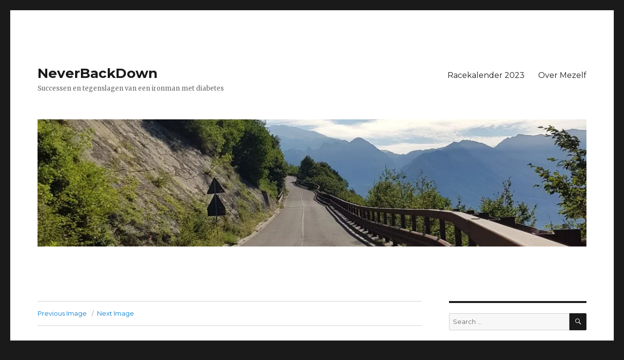

--- FILE ---
content_type: text/html; charset=UTF-8
request_url: https://www.neverbackdown.be/20190204_102122/
body_size: 7504
content:
<!DOCTYPE html>
<html lang="en-US" class="no-js">
<head>
	<meta charset="UTF-8">
	<meta name="viewport" content="width=device-width, initial-scale=1">
	<link rel="profile" href="http://gmpg.org/xfn/11">
		<script>(function(html){html.className = html.className.replace(/\bno-js\b/,'js')})(document.documentElement);</script>
<title>20190204_102122 &#8211; NeverBackDown</title>
<link rel='dns-prefetch' href='//s0.wp.com' />
<link rel='dns-prefetch' href='//secure.gravatar.com' />
<link rel='dns-prefetch' href='//fonts.googleapis.com' />
<link rel='dns-prefetch' href='//s.w.org' />
<link rel="alternate" type="application/rss+xml" title="NeverBackDown &raquo; Feed" href="https://www.neverbackdown.be/feed/" />
<link rel="alternate" type="application/rss+xml" title="NeverBackDown &raquo; Comments Feed" href="https://www.neverbackdown.be/comments/feed/" />
<link rel="alternate" type="application/rss+xml" title="NeverBackDown &raquo; 20190204_102122 Comments Feed" href="https://www.neverbackdown.be/feed/?attachment_id=18" />
		<script type="text/javascript">
			window._wpemojiSettings = {"baseUrl":"https:\/\/s.w.org\/images\/core\/emoji\/11\/72x72\/","ext":".png","svgUrl":"https:\/\/s.w.org\/images\/core\/emoji\/11\/svg\/","svgExt":".svg","source":{"concatemoji":"https:\/\/www.neverbackdown.be\/wp-includes\/js\/wp-emoji-release.min.js?ver=5.0.3"}};
			!function(a,b,c){function d(a,b){var c=String.fromCharCode;l.clearRect(0,0,k.width,k.height),l.fillText(c.apply(this,a),0,0);var d=k.toDataURL();l.clearRect(0,0,k.width,k.height),l.fillText(c.apply(this,b),0,0);var e=k.toDataURL();return d===e}function e(a){var b;if(!l||!l.fillText)return!1;switch(l.textBaseline="top",l.font="600 32px Arial",a){case"flag":return!(b=d([55356,56826,55356,56819],[55356,56826,8203,55356,56819]))&&(b=d([55356,57332,56128,56423,56128,56418,56128,56421,56128,56430,56128,56423,56128,56447],[55356,57332,8203,56128,56423,8203,56128,56418,8203,56128,56421,8203,56128,56430,8203,56128,56423,8203,56128,56447]),!b);case"emoji":return b=d([55358,56760,9792,65039],[55358,56760,8203,9792,65039]),!b}return!1}function f(a){var c=b.createElement("script");c.src=a,c.defer=c.type="text/javascript",b.getElementsByTagName("head")[0].appendChild(c)}var g,h,i,j,k=b.createElement("canvas"),l=k.getContext&&k.getContext("2d");for(j=Array("flag","emoji"),c.supports={everything:!0,everythingExceptFlag:!0},i=0;i<j.length;i++)c.supports[j[i]]=e(j[i]),c.supports.everything=c.supports.everything&&c.supports[j[i]],"flag"!==j[i]&&(c.supports.everythingExceptFlag=c.supports.everythingExceptFlag&&c.supports[j[i]]);c.supports.everythingExceptFlag=c.supports.everythingExceptFlag&&!c.supports.flag,c.DOMReady=!1,c.readyCallback=function(){c.DOMReady=!0},c.supports.everything||(h=function(){c.readyCallback()},b.addEventListener?(b.addEventListener("DOMContentLoaded",h,!1),a.addEventListener("load",h,!1)):(a.attachEvent("onload",h),b.attachEvent("onreadystatechange",function(){"complete"===b.readyState&&c.readyCallback()})),g=c.source||{},g.concatemoji?f(g.concatemoji):g.wpemoji&&g.twemoji&&(f(g.twemoji),f(g.wpemoji)))}(window,document,window._wpemojiSettings);
		</script>
		<style type="text/css">
img.wp-smiley,
img.emoji {
	display: inline !important;
	border: none !important;
	box-shadow: none !important;
	height: 1em !important;
	width: 1em !important;
	margin: 0 .07em !important;
	vertical-align: -0.1em !important;
	background: none !important;
	padding: 0 !important;
}
</style>
<link rel='stylesheet' id='twentysixteen-jetpack-css'  href='https://www.neverbackdown.be/wp-content/plugins/jetpack/modules/theme-tools/compat/twentysixteen.css?ver=7.0.5' type='text/css' media='all' />
<link rel='stylesheet' id='wp-block-library-css'  href='https://www.neverbackdown.be/wp-includes/css/dist/block-library/style.min.css?ver=5.0.3' type='text/css' media='all' />
<link rel='stylesheet' id='wp-block-library-theme-css'  href='https://www.neverbackdown.be/wp-includes/css/dist/block-library/theme.min.css?ver=5.0.3' type='text/css' media='all' />
<link rel='stylesheet' id='twentysixteen-fonts-css'  href='https://fonts.googleapis.com/css?family=Merriweather%3A400%2C700%2C900%2C400italic%2C700italic%2C900italic%7CMontserrat%3A400%2C700%7CInconsolata%3A400&#038;subset=latin%2Clatin-ext' type='text/css' media='all' />
<link rel='stylesheet' id='genericons-css'  href='https://www.neverbackdown.be/wp-content/plugins/jetpack/_inc/genericons/genericons/genericons.css?ver=3.1' type='text/css' media='all' />
<link rel='stylesheet' id='twentysixteen-style-css'  href='https://www.neverbackdown.be/wp-content/themes/twentysixteen/style.css?ver=5.0.3' type='text/css' media='all' />
<link rel='stylesheet' id='twentysixteen-block-style-css'  href='https://www.neverbackdown.be/wp-content/themes/twentysixteen/css/blocks.css?ver=20181230' type='text/css' media='all' />
<!--[if lt IE 10]>
<link rel='stylesheet' id='twentysixteen-ie-css'  href='https://www.neverbackdown.be/wp-content/themes/twentysixteen/css/ie.css?ver=20160816' type='text/css' media='all' />
<![endif]-->
<!--[if lt IE 9]>
<link rel='stylesheet' id='twentysixteen-ie8-css'  href='https://www.neverbackdown.be/wp-content/themes/twentysixteen/css/ie8.css?ver=20160816' type='text/css' media='all' />
<![endif]-->
<!--[if lt IE 8]>
<link rel='stylesheet' id='twentysixteen-ie7-css'  href='https://www.neverbackdown.be/wp-content/themes/twentysixteen/css/ie7.css?ver=20160816' type='text/css' media='all' />
<![endif]-->
<link rel='stylesheet' id='tablepress-default-css'  href='https://www.neverbackdown.be/wp-content/plugins/tablepress/css/default.min.css?ver=1.9.1' type='text/css' media='all' />
<link rel='stylesheet' id='jetpack_css-css'  href='https://www.neverbackdown.be/wp-content/plugins/jetpack/css/jetpack.css?ver=7.0.5' type='text/css' media='all' />
<script type='text/javascript' src='https://www.neverbackdown.be/wp-includes/js/jquery/jquery.js?ver=1.12.4'></script>
<script type='text/javascript' src='https://www.neverbackdown.be/wp-includes/js/jquery/jquery-migrate.min.js?ver=1.4.1'></script>
<script type='text/javascript'>
/* <![CDATA[ */
var related_posts_js_options = {"post_heading":"h4"};
/* ]]> */
</script>
<script type='text/javascript' src='https://www.neverbackdown.be/wp-content/plugins/jetpack/_inc/build/related-posts/related-posts.min.js?ver=20181228'></script>
<!--[if lt IE 9]>
<script type='text/javascript' src='https://www.neverbackdown.be/wp-content/themes/twentysixteen/js/html5.js?ver=3.7.3'></script>
<![endif]-->
<script type='text/javascript' src='https://www.neverbackdown.be/wp-content/themes/twentysixteen/js/keyboard-image-navigation.js?ver=20160816'></script>
<link rel='https://api.w.org/' href='https://www.neverbackdown.be/wp-json/' />
<link rel="EditURI" type="application/rsd+xml" title="RSD" href="https://www.neverbackdown.be/xmlrpc.php?rsd" />
<link rel="wlwmanifest" type="application/wlwmanifest+xml" href="https://www.neverbackdown.be/wp-includes/wlwmanifest.xml" /> 
<meta name="generator" content="WordPress 5.0.3" />
<link rel='shortlink' href='https://wp.me/aaI5gc-i' />
<link rel="alternate" type="application/json+oembed" href="https://www.neverbackdown.be/wp-json/oembed/1.0/embed?url=https%3A%2F%2Fwww.neverbackdown.be%2F20190204_102122%2F" />
<link rel="alternate" type="text/xml+oembed" href="https://www.neverbackdown.be/wp-json/oembed/1.0/embed?url=https%3A%2F%2Fwww.neverbackdown.be%2F20190204_102122%2F&#038;format=xml" />

<link rel='dns-prefetch' href='//v0.wordpress.com'/>
<link rel='dns-prefetch' href='//i0.wp.com'/>
<link rel='dns-prefetch' href='//i1.wp.com'/>
<link rel='dns-prefetch' href='//i2.wp.com'/>
<style type='text/css'>img#wpstats{display:none}</style>			<style type="text/css">
				/* If html does not have either class, do not show lazy loaded images. */
				html:not( .jetpack-lazy-images-js-enabled ):not( .js ) .jetpack-lazy-image {
					display: none;
				}
			</style>
			<script>
				document.documentElement.classList.add(
					'jetpack-lazy-images-js-enabled'
				);
			</script>
		
<!-- Jetpack Open Graph Tags -->
<meta property="og:type" content="article" />
<meta property="og:title" content="20190204_102122" />
<meta property="og:url" content="https://www.neverbackdown.be/20190204_102122/" />
<meta property="og:description" content="Visit the post for more." />
<meta property="article:published_time" content="2019-02-05T19:25:53+00:00" />
<meta property="article:modified_time" content="2019-02-05T19:25:53+00:00" />
<meta property="og:site_name" content="NeverBackDown" />
<meta property="og:image" content="https://www.neverbackdown.be/wp-content/uploads/2019/02/20190204_102122.jpg" />
<meta property="og:locale" content="en_US" />
<meta name="twitter:text:title" content="20190204_102122" />
<meta name="twitter:card" content="summary" />
<meta name="twitter:description" content="Visit the post for more." />

<!-- End Jetpack Open Graph Tags -->
</head>

<body class="attachment attachment-template-default single single-attachment postid-18 attachmentid-18 attachment-jpeg wp-embed-responsive">
<div id="page" class="site">
	<div class="site-inner">
		<a class="skip-link screen-reader-text" href="#content">Skip to content</a>

		<header id="masthead" class="site-header" role="banner">
			<div class="site-header-main">
				<div class="site-branding">
					
											<p class="site-title"><a href="https://www.neverbackdown.be/" rel="home">NeverBackDown</a></p>
											<p class="site-description">Successen en tegenslagen van een ironman met diabetes</p>
									</div><!-- .site-branding -->

									<button id="menu-toggle" class="menu-toggle">Menu</button>

					<div id="site-header-menu" class="site-header-menu">
													<nav id="site-navigation" class="main-navigation" role="navigation" aria-label="Primary Menu">
								<div class="menu-unnamed-container"><ul id="menu-unnamed" class="primary-menu"><li id="menu-item-44" class="menu-item menu-item-type-post_type menu-item-object-page menu-item-44"><a href="https://www.neverbackdown.be/racekalender/">Racekalender 2023</a></li>
<li id="menu-item-32" class="menu-item menu-item-type-post_type menu-item-object-page menu-item-32"><a href="https://www.neverbackdown.be/over-mezelf/">Over Mezelf</a></li>
</ul></div>							</nav><!-- .main-navigation -->
						
											</div><!-- .site-header-menu -->
							</div><!-- .site-header-main -->

											<div class="header-image">
					<a href="https://www.neverbackdown.be/" rel="home">
						<img src="https://www.neverbackdown.be/wp-content/uploads/2019/02/cropped-20170728_092203new-e1549444727165.jpg" srcset="https://i0.wp.com/www.neverbackdown.be/wp-content/uploads/2019/02/cropped-20170728_092203new-e1549444727165.jpg?w=1200&amp;ssl=1 1200w, https://i0.wp.com/www.neverbackdown.be/wp-content/uploads/2019/02/cropped-20170728_092203new-e1549444727165.jpg?resize=300%2C70&amp;ssl=1 300w, https://i0.wp.com/www.neverbackdown.be/wp-content/uploads/2019/02/cropped-20170728_092203new-e1549444727165.jpg?resize=768%2C178&amp;ssl=1 768w, https://i0.wp.com/www.neverbackdown.be/wp-content/uploads/2019/02/cropped-20170728_092203new-e1549444727165.jpg?resize=1024%2C237&amp;ssl=1 1024w" sizes="(max-width: 709px) 85vw, (max-width: 909px) 81vw, (max-width: 1362px) 88vw, 1200px" width="1200" height="278" alt="NeverBackDown">
					</a>
				</div><!-- .header-image -->
					</header><!-- .site-header -->

		<div id="content" class="site-content">

	<div id="primary" class="content-area">
		<main id="main" class="site-main" role="main">

			
				<article id="post-18" class="post-18 attachment type-attachment status-inherit hentry">

					<nav id="image-navigation" class="navigation image-navigation">
						<div class="nav-links">
							<div class="nav-previous"><a href='https://www.neverbackdown.be/20190124_120632-2/'>Previous Image</a></div>
							<div class="nav-next"><a href='https://www.neverbackdown.be/gopr0007_1548959528830_high/'>Next Image</a></div>
						</div><!-- .nav-links -->
					</nav><!-- .image-navigation -->

					<header class="entry-header">
						<h1 class="entry-title">20190204_102122</h1>					</header><!-- .entry-header -->

					<div class="entry-content">

						<div class="entry-attachment">
							<img width="840" height="630" src="https://i2.wp.com/www.neverbackdown.be/wp-content/uploads/2019/02/20190204_102122.jpg?fit=840%2C630&amp;ssl=1" class="attachment-large size-large jetpack-lazy-image" alt="" data-attachment-id="18" data-permalink="https://www.neverbackdown.be/20190204_102122/" data-orig-file="https://i2.wp.com/www.neverbackdown.be/wp-content/uploads/2019/02/20190204_102122.jpg?fit=1600%2C1200&amp;ssl=1" data-orig-size="1600,1200" data-comments-opened="1" data-image-meta="{&quot;aperture&quot;:&quot;0&quot;,&quot;credit&quot;:&quot;&quot;,&quot;camera&quot;:&quot;&quot;,&quot;caption&quot;:&quot;&quot;,&quot;created_timestamp&quot;:&quot;0&quot;,&quot;copyright&quot;:&quot;&quot;,&quot;focal_length&quot;:&quot;0&quot;,&quot;iso&quot;:&quot;0&quot;,&quot;shutter_speed&quot;:&quot;0&quot;,&quot;title&quot;:&quot;&quot;,&quot;orientation&quot;:&quot;0&quot;}" data-image-title="20190204_102122" data-image-description="" data-medium-file="https://i2.wp.com/www.neverbackdown.be/wp-content/uploads/2019/02/20190204_102122.jpg?fit=300%2C225&amp;ssl=1" data-large-file="https://i2.wp.com/www.neverbackdown.be/wp-content/uploads/2019/02/20190204_102122.jpg?fit=840%2C630&amp;ssl=1" data-lazy-srcset="https://i2.wp.com/www.neverbackdown.be/wp-content/uploads/2019/02/20190204_102122.jpg?w=1600&amp;ssl=1 1600w, https://i2.wp.com/www.neverbackdown.be/wp-content/uploads/2019/02/20190204_102122.jpg?resize=300%2C225&amp;ssl=1 300w, https://i2.wp.com/www.neverbackdown.be/wp-content/uploads/2019/02/20190204_102122.jpg?resize=768%2C576&amp;ssl=1 768w, https://i2.wp.com/www.neverbackdown.be/wp-content/uploads/2019/02/20190204_102122.jpg?resize=1024%2C768&amp;ssl=1 1024w, https://i2.wp.com/www.neverbackdown.be/wp-content/uploads/2019/02/20190204_102122.jpg?resize=1568%2C1176&amp;ssl=1 1568w" data-lazy-sizes="(max-width: 709px) 85vw, (max-width: 909px) 67vw, (max-width: 1362px) 62vw, 840px" data-lazy-src="https://i2.wp.com/www.neverbackdown.be/wp-content/uploads/2019/02/20190204_102122.jpg?fit=840%2C630&amp;ssl=1&amp;is-pending-load=1" srcset="[data-uri]" />
							
						</div><!-- .entry-attachment -->

						
<div id='jp-relatedposts' class='jp-relatedposts' >
	<h3 class="jp-relatedposts-headline"><em>Related</em></h3>
</div>					</div><!-- .entry-content -->

					<footer class="entry-footer">
						<span class="posted-on"><span class="screen-reader-text">Posted on </span><a href="https://www.neverbackdown.be/20190204_102122/" rel="bookmark"><time class="entry-date published updated" datetime="2019-02-05T19:25:53+00:00">February 5, 2019</time></a></span>						<span class="full-size-link"><span class="screen-reader-text">Full size </span><a href="https://www.neverbackdown.be/wp-content/uploads/2019/02/20190204_102122.jpg">1600 &times; 1200</a></span>											</footer><!-- .entry-footer -->
				</article><!-- #post-## -->

				
<div id="comments" class="comments-area">

	
	
		<div id="respond" class="comment-respond">
		<h2 id="reply-title" class="comment-reply-title">Leave a Reply <small><a rel="nofollow" id="cancel-comment-reply-link" href="/20190204_102122/#respond" style="display:none;">Cancel reply</a></small></h2>			<form action="https://www.neverbackdown.be/wp-comments-post.php" method="post" id="commentform" class="comment-form" novalidate>
				<p class="comment-notes"><span id="email-notes">Your email address will not be published.</span> Required fields are marked <span class="required">*</span></p><p class="comment-form-comment"><label for="comment">Comment</label> <textarea id="comment" name="comment" cols="45" rows="8" maxlength="65525" required="required"></textarea></p><p class="comment-form-author"><label for="author">Name <span class="required">*</span></label> <input id="author" name="author" type="text" value="" size="30" maxlength="245" required='required' /></p>
<p class="comment-form-email"><label for="email">Email <span class="required">*</span></label> <input id="email" name="email" type="email" value="" size="30" maxlength="100" aria-describedby="email-notes" required='required' /></p>
<p class="comment-form-url"><label for="url">Website</label> <input id="url" name="url" type="url" value="" size="30" maxlength="200" /></p>
<p class="form-submit"><p class="comment-subscription-form"><input type="checkbox" name="subscribe_blog" id="subscribe_blog" value="subscribe" style="width: auto; -moz-appearance: checkbox; -webkit-appearance: checkbox;" /> <label class="subscribe-label" id="subscribe-blog-label" for="subscribe_blog">Notify me of new posts by email.</label></p><input name="submit" type="submit" id="submit" class="submit" value="Post Comment" /> <input type='hidden' name='comment_post_ID' value='18' id='comment_post_ID' />
<input type='hidden' name='comment_parent' id='comment_parent' value='0' />
</p>			</form>
			</div><!-- #respond -->
	
</div><!-- .comments-area -->

	<nav class="navigation post-navigation" role="navigation">
		<h2 class="screen-reader-text">Post navigation</h2>
		<div class="nav-links"><div class="nav-previous"><a href="https://www.neverbackdown.be/20190204_102122/" rel="prev"><span class="meta-nav">Published in</span><span class="post-title">20190204_102122</span></a></div></div>
	</nav>
		</main><!-- .site-main -->
	</div><!-- .content-area -->


	<aside id="secondary" class="sidebar widget-area" role="complementary">
		<section id="search-2" class="widget widget_search">
<form role="search" method="get" class="search-form" action="https://www.neverbackdown.be/">
	<label>
		<span class="screen-reader-text">Search for:</span>
		<input type="search" class="search-field" placeholder="Search &hellip;" value="" name="s" />
	</label>
	<button type="submit" class="search-submit"><span class="screen-reader-text">Search</span></button>
</form>
</section>		<section id="recent-posts-2" class="widget widget_recent_entries">		<h2 class="widget-title">Recente posts</h2>		<ul>
											<li>
					<a href="https://www.neverbackdown.be/2023/09/11/bikepacking-met-type-1-diabetes-deel-1-de-voorbereiding/">Bikepacking met type 1 diabetes: voorbereiding voor gevorderden</a>
									</li>
											<li>
					<a href="https://www.neverbackdown.be/2023/03/04/diabetesdip/">Diabetesdip</a>
									</li>
											<li>
					<a href="https://www.neverbackdown.be/2022/10/30/getest-de-nieuwe-dexcom-one/">Getest: de nieuwe Dexcom One</a>
									</li>
											<li>
					<a href="https://www.neverbackdown.be/2022/04/27/train-low-race-high/">Train low, Race high?</a>
									</li>
											<li>
					<a href="https://www.neverbackdown.be/2021/11/14/empowerment-en-ownership-op-werelddiabetesdag/">Empowerment en Ownership op Werelddiabetesdag</a>
									</li>
					</ul>
		</section><section id="archives-2" class="widget widget_archive"><h2 class="widget-title">Oudere posts</h2>		<ul>
			<li><a href='https://www.neverbackdown.be/2023/09/'>September 2023</a></li>
	<li><a href='https://www.neverbackdown.be/2023/03/'>March 2023</a></li>
	<li><a href='https://www.neverbackdown.be/2022/10/'>October 2022</a></li>
	<li><a href='https://www.neverbackdown.be/2022/04/'>April 2022</a></li>
	<li><a href='https://www.neverbackdown.be/2021/11/'>November 2021</a></li>
	<li><a href='https://www.neverbackdown.be/2021/06/'>June 2021</a></li>
	<li><a href='https://www.neverbackdown.be/2021/03/'>March 2021</a></li>
	<li><a href='https://www.neverbackdown.be/2020/12/'>December 2020</a></li>
	<li><a href='https://www.neverbackdown.be/2020/08/'>August 2020</a></li>
	<li><a href='https://www.neverbackdown.be/2020/07/'>July 2020</a></li>
	<li><a href='https://www.neverbackdown.be/2020/04/'>April 2020</a></li>
	<li><a href='https://www.neverbackdown.be/2020/03/'>March 2020</a></li>
	<li><a href='https://www.neverbackdown.be/2020/01/'>January 2020</a></li>
	<li><a href='https://www.neverbackdown.be/2019/12/'>December 2019</a></li>
	<li><a href='https://www.neverbackdown.be/2019/11/'>November 2019</a></li>
	<li><a href='https://www.neverbackdown.be/2019/09/'>September 2019</a></li>
	<li><a href='https://www.neverbackdown.be/2019/08/'>August 2019</a></li>
	<li><a href='https://www.neverbackdown.be/2019/06/'>June 2019</a></li>
	<li><a href='https://www.neverbackdown.be/2019/05/'>May 2019</a></li>
	<li><a href='https://www.neverbackdown.be/2019/04/'>April 2019</a></li>
	<li><a href='https://www.neverbackdown.be/2019/03/'>March 2019</a></li>
	<li><a href='https://www.neverbackdown.be/2019/02/'>February 2019</a></li>
	<li><a href='https://www.neverbackdown.be/2019/01/'>January 2019</a></li>
		</ul>
		</section><section id="text-3" class="widget widget_text"><h2 class="widget-title">Instagram</h2>			<div class="textwidget"><p>[instagram-feed]</p>
</div>
		</section><section id="text-5" class="widget widget_text"><h2 class="widget-title">Wil je niets missen?</h2>			<div class="textwidget"><style type="text/css">
	#mc_embed_signup{background:#fff; clear:left; font:14px Helvetica,Arial,sans-serif; }<br />
	/* Add your own Mailchimp form style overrides in your site stylesheet or in this style block.<br />
	   We recommend moving this block and the preceding CSS link to the HEAD of your HTML file. */<br />
</style>
<div id="mc_embed_signup">
<form id="mc-embedded-subscribe-form" class="validate" action="https://neverbackdown.us20.list-manage.com/subscribe/post?u=d2787dd930bce0ab55978eaef&amp;id=9218b0e7b2" method="post" name="mc-embedded-subscribe-form" novalidate="" target="_blank">
<div id="mc_embed_signup_scroll">
<div class="mc-field-group"><label for="mce-EMAIL"><span class="asterisk"><label for="mce-EMAIL">Vul uw e-mailadres in en ontvang wekelijks alle nieuwe posts</label></span><br />
</label><br />
<input id="mce-EMAIL" class="required email" name="EMAIL" type="email" value="" /></div>
<div class="mc-field-group"></div>
<div id="mce-responses" class="clear">
<div id="mce-error-response" class="response" style="display: none;"></div>
<div id="mce-success-response" class="response" style="display: none;"></div>
</div>
<p><!-- real people should not fill this in and expect good things - do not remove this or risk form bot signups--></p>
<div style="position: absolute; left: -5000px;" aria-hidden="true"><input tabindex="-1" name="b_d2787dd930bce0ab55978eaef_9218b0e7b2" type="text" value="" /></div>
<div class="clear"><input id="mc-embedded-subscribe" class="button" name="subscribe" type="submit" value="Inschrijven" /></div>
</div>
</form>
</div>
<p><script type='text/javascript' src='//s3.amazonaws.com/downloads.mailchimp.com/js/mc-validate.js'></script><script type='text/javascript'>(function($) {window.fnames = new Array(); window.ftypes = new Array();fnames[0]='EMAIL';ftypes[0]='email';fnames[1]='FNAME';ftypes[1]='text';fnames[2]='LNAME';ftypes[2]='text';fnames[3]='ADDRESS';ftypes[3]='address';fnames[4]='PHONE';ftypes[4]='phone'; /*
 * Translated default messages for the $ validation plugin.
 * Locale: NL
 */
$.extend($.validator.messages, {
        required: "Dit is een verplicht veld.",
        remote: "Controleer dit veld.",
        email: "Vul hier een geldig e-mailadres in.",
        url: "Vul hier een geldige URL in.",
        date: "Vul hier een geldige datum in.",
        dateISO: "Vul hier een geldige datum in (ISO-formaat).",
        number: "Vul hier een geldig getal in.",
        digits: "Vul hier alleen getallen in.",
        creditcard: "Vul hier een geldig creditcardnummer in.",
        equalTo: "Vul hier dezelfde waarde in.",
        accept: "Vul hier een waarde in met een geldige extensie.",
        maxlength: $.validator.format("Vul hier maximaal {0} tekens in."),
        minlength: $.validator.format("Vul hier minimaal {0} tekens in."),
        rangelength: $.validator.format("Vul hier een waarde in van minimaal {0} en maximaal {1} tekens."),
        range: $.validator.format("Vul hier een waarde in van minimaal {0} en maximaal {1}."),
        max: $.validator.format("Vul hier een waarde in kleiner dan of gelijk aan {0}."),
        min: $.validator.format("Vul hier een waarde in groter dan of gelijk aan {0}.")
});}(jQuery));var $mcj = jQuery.noConflict(true);</script><br />
<!--End mc_embed_signup--></p>
</div>
		</section>	</aside><!-- .sidebar .widget-area -->

		</div><!-- .site-content -->

		<footer id="colophon" class="site-footer" role="contentinfo">
							<nav class="main-navigation" role="navigation" aria-label="Footer Primary Menu">
					<div class="menu-unnamed-container"><ul id="menu-unnamed-1" class="primary-menu"><li class="menu-item menu-item-type-post_type menu-item-object-page menu-item-44"><a href="https://www.neverbackdown.be/racekalender/">Racekalender 2023</a></li>
<li class="menu-item menu-item-type-post_type menu-item-object-page menu-item-32"><a href="https://www.neverbackdown.be/over-mezelf/">Over Mezelf</a></li>
</ul></div>				</nav><!-- .main-navigation -->
			
			
			<div class="site-info">
								<span class="site-title"><a href="https://www.neverbackdown.be/" rel="home">NeverBackDown</a></span>
								<a href="https://wordpress.org/" class="imprint">
					Proudly powered by WordPress				</a>
			</div><!-- .site-info -->
		</footer><!-- .site-footer -->
	</div><!-- .site-inner -->
</div><!-- .site -->

	<div style="display:none">
	</div>
<script type='text/javascript' src='https://www.neverbackdown.be/wp-content/plugins/jetpack/_inc/build/photon/photon.min.js?ver=20130122'></script>
<script type='text/javascript' src='https://s0.wp.com/wp-content/js/devicepx-jetpack.js?ver=202604'></script>
<script type='text/javascript' src='https://secure.gravatar.com/js/gprofiles.js?ver=2026Janaa'></script>
<script type='text/javascript'>
/* <![CDATA[ */
var WPGroHo = {"my_hash":""};
/* ]]> */
</script>
<script type='text/javascript' src='https://www.neverbackdown.be/wp-content/plugins/jetpack/modules/wpgroho.js?ver=5.0.3'></script>
<script type='text/javascript' src='https://www.neverbackdown.be/wp-content/themes/twentysixteen/js/skip-link-focus-fix.js?ver=20160816'></script>
<script type='text/javascript' src='https://www.neverbackdown.be/wp-includes/js/comment-reply.min.js?ver=5.0.3'></script>
<script type='text/javascript'>
/* <![CDATA[ */
var screenReaderText = {"expand":"expand child menu","collapse":"collapse child menu"};
/* ]]> */
</script>
<script type='text/javascript' src='https://www.neverbackdown.be/wp-content/themes/twentysixteen/js/functions.js?ver=20181230'></script>
<script type='text/javascript' src='https://www.neverbackdown.be/wp-content/plugins/jetpack/_inc/build/lazy-images/js/lazy-images.min.js?ver=7.0.5'></script>
<script type='text/javascript'>
jQuery( document.body ).on( 'jetpack-lazy-loaded-image', function () { jQuery( window ).trigger( 'resize' ); } );
</script>
<script type='text/javascript' src='https://www.neverbackdown.be/wp-includes/js/wp-embed.min.js?ver=5.0.3'></script>
<script type='text/javascript' src='https://stats.wp.com/e-202604.js' async='async' defer='defer'></script>
<script type='text/javascript'>
	_stq = window._stq || [];
	_stq.push([ 'view', {v:'ext',j:'1:7.0.5',blog:'158270016',post:'18',tz:'0',srv:'www.neverbackdown.be'} ]);
	_stq.push([ 'clickTrackerInit', '158270016', '18' ]);
</script>
</body>
</html>
